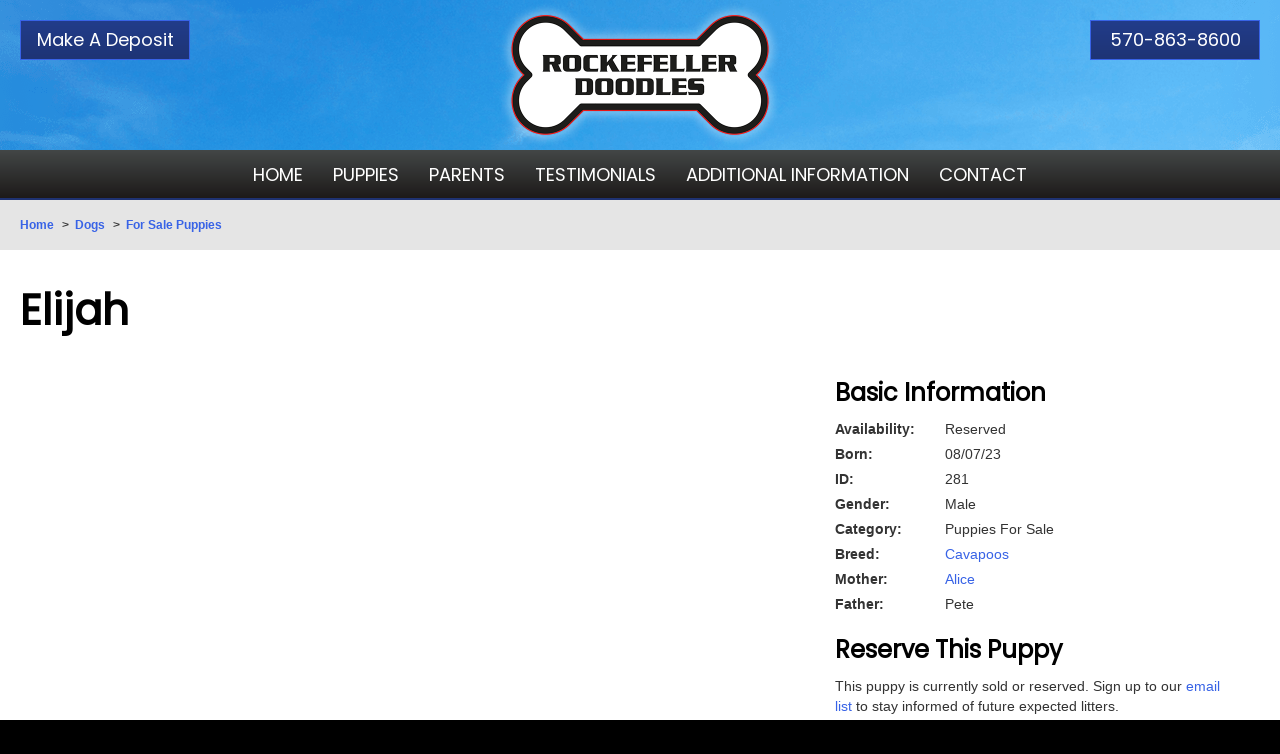

--- FILE ---
content_type: text/html;charset=UTF-8
request_url: https://rockefellerdoodles.com/dogs/elijah-1/
body_size: 4032
content:
<!DOCTYPE html>
<html lang="en">
<head>
    <title>Elijah</title>
    <meta charset="utf-8">
    <meta http-equiv="X-UA-Compatible" content="IE=edge,chrome=1">
	
    <meta name="viewport" content="width=device-width, initial-scale=1.0, minimum-scale=1.0, maximum-scale=1.0">
	<meta name="apple-mobile-web-app-capable" content="yes">
	<meta name="apple-mobile-web-app-status-bar-style" content="black">
    <link rel="icon" sizes="196x196" href="/nice-highres.png">
	<link rel="apple-touch-icon-precomposed" sizes="152x152" href="/apple-touch-icon.png">
	<link rel="shortcut icon" href="/favicon.ico">
    <link rel="preconnect" href="https://fonts.googleapis.com">
    <link rel="preconnect" href="https://fonts.gstatic.com" crossorigin>
    <link href="https://fonts.googleapis.com/css2?family=Poppins&display=swap" rel="stylesheet">
    <link type="text/css" rel="stylesheet" href="/swipebox/css/swipebox.min.css">
    <link type="text/css" href="/css/resets.css" rel="stylesheet">
    <link type="text/css" href="/css/platform.css" rel="stylesheet">
    <link type="text/css" href="/css/theme.css" rel="stylesheet">
    <!--<link rel="stylesheet" media="only screen and (-webkit-min-device-pixel-ratio: 1.5) and (-webkit-max-device-pixel-ratio: 1.9)" href="/css/mobile.css">-->
	<link rel="stylesheet" type="text/css" media="only screen and (max-width: 780px)" href="/css/mobile.css">
    
        <link type="text/css" rel="stylesheet" href="/css/dogs.css">
    
    <script type="text/javascript" src="https://ajax.googleapis.com/ajax/libs/jquery/2.2.4/jquery.min.js"></script>
	<script type="text/javascript" src="/galleria/galleria-1.5.6.min.js"></script>
    <!--[if lt IE 9]>
    <script src="http://html5shiv.googlecode.com/svn/trunk/html5.js"></script>
    <![endif]-->
    
    
        <script>(function(w,d,s,l,i){w[l]=w[l]||[];w[l].push({'gtm.start':
        new Date().getTime(),event:'gtm.js'});var f=d.getElementsByTagName(s)[0],
        j=d.createElement(s),dl=l!='dataLayer'?'&l='+l:'';j.async=true;j.src=
        'https://www.googletagmanager.com/gtm.js?id='+i+dl;f.parentNode.insertBefore(j,f);
        })(window,document,'script','dataLayer','GTM-PWDJ6LH');</script>
    
<script async src="https://www.googletagmanager.com/gtag/js?id=G-RPK5DNMYPC"></script>
<script>
  window.dataLayer = window.dataLayer || [];
  function gtag(){dataLayer.push(arguments);}
  gtag('js', new Date());
  gtag('config', 'G-RPK5DNMYPC');
</script>

</head>
<body id="Body" onload="isPageLoaded=true;" class="off">
    
    
        <noscript><iframe src="https://www.googletagmanager.com/ns.html?id=GTM-PWDJ6LH" height="0" width="0" style="display:none;visibility:hidden"></iframe></noscript>
    
<nav class="off">
	
        <div class="reveal-logo">
            <a href="/" title="Rockefeller Doodles Logo"><p>Rockefeller Doodles</p></a>
        </div>
    
    <ul>
        
            <li class="mobile"><a href="tel:570-863-8600" class="global" title="570-863-8600"><p>570-863-8600</p></a></li>
            <li class="mobile"><a href="sms:570-863-8600" class="global" title="Text 570-863-8600"><p>Send A Text</p></a></li>
            <li class="mobile"><a href="/contact/" class="global"><p>Email Us</p></a></li>
        
            <li id="nav1" class="off">
                <a href="https://rockefellerdoodles.com/" class="global"><p>Home</p></a>
                
                	<div class="drop">
						<ul>
                        
                        	<li><a href="https://rockefellerdoodles.com/about/"><p>About</p></a></li>
                        
                        </ul>
                    </div>
                
            </li>
            
            <li id="nav3" class="off">
                <a href="https://rockefellerdoodles.com/dogs/category/puppies/for-sale/" class="global"><p>Puppies</p></a>
                
                	<div class="drop">
						<ul>
                        
                        	<li><a href="https://rockefellerdoodles.com/dogs/litters/for-sale/"><p>Available/Upcoming Litters</p></a></li>
                        
                        	<li><a href="https://rockefellerdoodles.com/dogs/litters/sold-out/"><p>Sold Litters</p></a></li>
                        
                        	<li><a href="https://rockefellerdoodles.com/dogs/category/puppies/for-sale/"><p>Available Puppies</p></a></li>
                        
                        </ul>
                    </div>
                
            </li>
            
            <li id="nav4" class="off">
                <a href="https://rockefellerdoodles.com/dogs/adults/" class="global"><p>Parents</p></a>
                
            </li>
            
            <li id="nav4" class="off">
                <a href="https://rockefellerdoodles.com/testimonials/" class="global"><p>Testimonials</p></a>
                
            </li>
            
            <li id="nav6" class="off">
                <a href="https://rockefellerdoodles.com/dogs/breeds/cavapoos/" class="global"><p>Additional  Information</p></a>
                
                	<div class="drop">
						<ul>
                        
                        	<li><a href="https://rockefellerdoodles.com/dogs/breeds/cavapoos/"><p>About Cavapoos</p></a></li>
                        
                        	<li><a href="https://rockefellerdoodles.com/adoption-process/"><p>Adoption Process</p></a></li>
                        
                        	<li><a href="https://rockefellerdoodles.com/accessory-package/"><p>Accessory Package</p></a></li>
                        
                        	<li><a href="https://rockefellerdoodles.com/pet-security/"><p>Global Pet Security</p></a></li>
                        
                        	<li><a href="https://rockefellerdoodles.com/training/"><p>Training</p></a></li>
                        
                        </ul>
                    </div>
                
            </li>
            
            <li id="nav7" class="off">
                <a href="https://rockefellerdoodles.com/contact/" class="global"><p>Contact</p></a>
                
            </li>
            
        	<li>
                <a href="/privacy-terms-of-use/" class="global"><p>Privacy &amp; Terms</p></a>
            </li>
            <li>
                <a href="/site-map/" class="global"><p>Site Map</p></a>
            </li>
        
    </ul>
    
</nav>

    <div id="slide">
    
        <header class="hide">
        	<div class="wrap clearfix">
                <div id="mobileNav">
                    <div class="off" id="mMenu" title="Full Menu">
                        <p><span>Menu</span></p>
                    </div>
                    <a id="mBook" target="_blank" href="https://secure2.procharge.com/YouPay/View/Youpay.dll?p=s4hXjMkvX2c3Gg+OBnoQJYkl9iiIqLZrA5Vr7caHYDI=&z=NaFW1z4cEdKB8uyAt+8HXv1v2VCVY1km3OZKek9QLnU=&a=pjaaBpn0z5h/7femMRzJeg=="><p>Make Deposit</p></a>
                    <a id="mPhone" href="tel:570-863-8600"><span>570-863-8600</span></a>
                    <a id="mText" href="sms:570-863-8600"><p>Send Text</p></a>
                </div>
                <a href="/" id="logo" title="Rockefeller Doodles	 Logo"><p>Rockefeller Doodles</p></a>
                <p class="cta phone"><a href="tel:570-863-8600" title="570-863-8600">570-863-8600</a></p>
	            <p class="cta contact"><a target="_blank" href="https://secure2.procharge.com/YouPay/View/Youpay.dll?p=s4hXjMkvX2c3Gg+OBnoQJYkl9iiIqLZrA5Vr7caHYDI=&z=NaFW1z4cEdKB8uyAt+8HXv1v2VCVY1km3OZKek9QLnU=&a=pjaaBpn0z5h/7femMRzJeg==">Make A Deposit</a></p>
            </div>
            <div id="NavWrap" class="off">
                
<nav class="off">
	
    <ul>
        
            <li id="nav1" class="off">
                <a href="https://rockefellerdoodles.com/" class="global"><p>Home</p></a>
                
                	<div class="drop">
						<ul>
                        
                        	<li><a href="https://rockefellerdoodles.com/about/"><p>About</p></a></li>
                        
                        </ul>
                    </div>
                
            </li>
            
            <li id="nav3" class="off">
                <a href="https://rockefellerdoodles.com/dogs/category/puppies/for-sale/" class="global"><p>Puppies</p></a>
                
                	<div class="drop">
						<ul>
                        
                        	<li><a href="https://rockefellerdoodles.com/dogs/litters/for-sale/"><p>Available/Upcoming Litters</p></a></li>
                        
                        	<li><a href="https://rockefellerdoodles.com/dogs/litters/sold-out/"><p>Sold Litters</p></a></li>
                        
                        	<li><a href="https://rockefellerdoodles.com/dogs/category/puppies/for-sale/"><p>Available Puppies</p></a></li>
                        
                        </ul>
                    </div>
                
            </li>
            
            <li id="nav4" class="off">
                <a href="https://rockefellerdoodles.com/dogs/adults/" class="global"><p>Parents</p></a>
                
            </li>
            
            <li id="nav4" class="off">
                <a href="https://rockefellerdoodles.com/testimonials/" class="global"><p>Testimonials</p></a>
                
            </li>
            
            <li id="nav6" class="off">
                <a href="https://rockefellerdoodles.com/dogs/breeds/cavapoos/" class="global"><p>Additional  Information</p></a>
                
                	<div class="drop">
						<ul>
                        
                        	<li><a href="https://rockefellerdoodles.com/dogs/breeds/cavapoos/"><p>About Cavapoos</p></a></li>
                        
                        	<li><a href="https://rockefellerdoodles.com/adoption-process/"><p>Adoption Process</p></a></li>
                        
                        	<li><a href="https://rockefellerdoodles.com/accessory-package/"><p>Accessory Package</p></a></li>
                        
                        	<li><a href="https://rockefellerdoodles.com/pet-security/"><p>Global Pet Security</p></a></li>
                        
                        	<li><a href="https://rockefellerdoodles.com/training/"><p>Training</p></a></li>
                        
                        </ul>
                    </div>
                
            </li>
            
            <li id="nav7" class="off">
                <a href="https://rockefellerdoodles.com/contact/" class="global"><p>Contact</p></a>
                
            </li>
            
    </ul>
    
</nav>

            </div>
        </header>
    
    
        <div id="content" class="hide">
        	
                    <div id="Breadcrumb">
                        <ul>
                            <li><a href="/">Home</a></li>
                            <li class="divider">&gt;</li>
                            <li><a href="/dogs/">Dogs</a></li>
                            
                                <li class="divider">&gt;</li>
                                <li><a href="/dogs/category/puppies/for-sale/">For Sale Puppies</a></li>
                             
                        </ul>
                    </div>
                
                <div id="Page" class="wrap clearfix">
                    <h1 class="title">Elijah</h1> 
        <div id="Product" class="store">
            <div class="left">
                <div id="ProductGallery" class="galleria">
                    
                                <a href="https://rockefellerdoodles.com/uploads/dogs/Elijah-M (1)2.JPG" target="_blank"><img src="https://rockefellerdoodles.com/uploads/dogs/Elijah-M (1)2.JPG" alt=""></a>
                            
                                <a href="https://rockefellerdoodles.com/uploads/dogs/Elijah-M (2)2.JPG" target="_blank"><img src="https://rockefellerdoodles.com/uploads/dogs/Elijah-M (2)2.JPG" alt=""></a>
                            
                                <a href="https://rockefellerdoodles.com/uploads/dogs/Elijah-M (3)1.JPG" target="_blank"><img src="https://rockefellerdoodles.com/uploads/dogs/Elijah-M (3)1.JPG" alt=""></a>
                            
                                <a href="https://rockefellerdoodles.com/uploads/dogs/Elijah-M (4).JPG" target="_blank"><img src="https://rockefellerdoodles.com/uploads/dogs/Elijah-M (4).JPG" alt=""></a>
                            
                </div>
            </div>
            <div class="right">
                
                    <div class="cart">
                        <h5>Basic Information</h5>
                        <div class="row">
                            <p class="label">Availability:</p>
                            <p>Reserved</p>
                        </div>
                        
                            <div class="row">
                                <p class="label">Born:</p>
                                <p>08/07/23</p>
                            </div>
                        
                        <div class="row">
                            <p class="label">ID:</p>
                            <p>281</p>
                        </div>
                        <div class="row">
                            <p class="label">Gender:</p>
                            <p>Male</p>
                        </div>
                        <div class="row">
                            <p class="label">Category:</p>
                            <p>Puppies For Sale</p>
                        </div>
                        <div class="row">
                            <p class="label">Breed:</p>
                            <p><a href="/dogs/breeds/cavapoos/">Cavapoos</a></p>
                        </div>
                        
                            <div class="row">
                                <p class="label">Mother:</p>
                                <p>
                                    
                                        <a href="/dogs/adults/alice/">Alice</a>
                                    
                                </p>
                            </div>
                        
                            <div class="row">
                                <p class="label">Father:</p>
                                <p>
                                    Pete 
                                </p>
                            </div>
                        
                    </div>
                    <div class="cart">
                        <h5>Reserve This Puppy</h5>
                        
                            <p>This puppy is currently sold or reserved. Sign up to our <a href="/contact/">email list</a> to stay informed of future expected litters.</p>
                        
                    </div>
                
            </div>
            <p class="contact-bar"><a href="/contact/">Request More Information</a> or Call <a href="tel:570-863-8600">570-863-8600</a></p>
        </div>
		<div class="block">
			<p><a href="/dogs/breeds/cavapoos/" class="button">Back To Cavapoos</a></p>
		</div>
		</div>
        </div>
        <footer class="hide">
            
            <h2>Rockefeller Doodles Specializes in Cavapoos.</h2>
        	<div class="wrap clearfix">
            	<div class="split">
                    <div class="box">
                        <h4>Rockefeller Doodles</h4>
                        <p>182 Tillman Lane</p>
                        <p>Sunbury, PA 17801</p>
                        <p><a href="tel:570-863-8600" title="570-863-8600">570-863-8600</a></p>
                        <p><a href="https://rockefellerdoodles.com/contact/">aaron@rockefellerdoodles.com</a></p>
                        
                        <p class="links"><a href="https://rockefellerdoodles.com/site-map/">Site Map</a><a href="https://rockefellerdoodles.com/privacy-terms-of-use/">Privacy & Terms</a></p>
                    </div>
                </div>
                <div class="split">
                    
                        <iframe
                        width="100%"
                        height="310"
                        loading="lazy"
                        allowfullscreen
                        src="https://www.google.com/maps/embed?pb=!1m14!1m8!1m3!1d24140.24134830244!2d-76.7862225!3d40.860238!3m2!1i1024!2i768!4f13.1!3m3!1m2!1s0x0%3A0xd8f70a8a6d7ec3a5!2sRockefeller%20Doodles!5e0!3m2!1sen!2sus!4v1666014807880!5m2!1sen!2sus">
                    </iframe>
                    
                </div>
            </div>
        </footer>
        <div class="copy clearfix">
            <a href="https://www.3plains.com" target="_blank"><img class="copy-logo" src="/images/logo-badge.png" alt="3plains Logo" title="3plains Outdoor Marketing + Design"></a>
            <p class="copy">
                2026 Photos & Text Copyright - &copy; Rockefeller Doodles<br>
                3plains.com - <a href="https://www.3plains.com/dog-breeder/" target="_blank">Dog Breeder Web Design</a>
            </p>
        </div>
    </div>
    <div id="BackToTop" title="Back To Top"><a href="#Body"><p>Back To Top</p></a></div>


<script type="text/javascript" src="/swipebox/js/jquery.swipebox.min.js"></script>
<script type="text/javascript" src="/js/main.js"></script>
<script src="https://js.hcaptcha.com/1/api.js" async defer></script>
</body>
</html>

--- FILE ---
content_type: text/css
request_url: https://rockefellerdoodles.com/css/resets.css
body_size: 1058
content:
/* -----------------------------------------------------------------------------------------------------------------------
File Author:	Ryan Marincovich (ryan@bicycletheory.com)
Date Created:   XXXX.XX.XX
Client:         X
File Purpose:	Standard style resets style sheet
Revisions:
-------------------------------------------------------------------------------------------------------- */


html, body, div, span, applet, object, iframe,
h1, h2, h3, h4, h5, h6, p, blockquote, pre,
a, abbr, acronym, address, big, cite, code,
del, dfn, em, font, img, ins, kbd, q, s, samp,
small, strike, strong, sub, sup, tt, var,
dl, dt, dd, ol, ul, li,
fieldset, form, label, legend,
table, caption, tbody, tfoot, thead, tr, th, td {
	margin: 0;
	padding: 0;
	border: 0;
	outline: 0;
	font-family: inherit;
	vertical-align: baseline;
}
code { 
	font-family: monospace; 
	font-size: 16px; font-size: 1.6rem;
	line-height: 20px; line-height: 2rem;
}
/* remember to define focus styles! */
:focus { outline: 0; }
ol, ul {
	list-style: none;
	padding: 0 0 12px 0;
}
/* tables still need 'cellspacing="0"' in the markup */
table {
	border-collapse: separate;
	border-spacing: 0;
}
caption, th, td {
	text-align: left;
	font-weight: normal;
}
blockquote:before, blockquote:after,
q:before, q:after { content: ""; }
blockquote, q { quotes: "" ""; }
blockquote {
	margin: 15px 30px 30px;
	padding: 16px 20px 4px;
	background: #e5e5e5;
}
blockquote p { padding-bottom: 7px; }
::-webkit-input-placeholder { color: #999; }
:-moz-placeholder { color: #999; }
::-moz-placeholder { color: #999; }
:-ms-input-placeholder { color: #999; }
header, footer, nav { display: block; }
.details ol, 
.details ul { 
	padding: 0 0 20px 40px; 
	margin: 0;
}
.details ol li, 
.details ul li { padding: 0 0 0 5px; }
.details ul { list-style: disc outside; }
.details ol { list-style: decimal outside; }
p,
.store p,
.details p { padding: 0 0 25px; }
.clearfix:after {
     content: " "; 
     display: block; 
     height: 0; 
	 font-size: 0;
     clear: both; 
     visibility: hidden;
}
.clearfix {display: inline-block;}
/* Hides from IE-mac \*/
* html .clearfix {height: 1%;}
.clearfix {display: block;}
/* End hide from IE-mac */
img {
	border: 0;
	display: block;
}
.sxs > br { display: none; }

/* ---- TESTING STYLES TO HIGHLIGHT BAD CODE ---- */
/* Empty Elements 
div:empty, span:empty, li:empty, p:empty, td:empty, th:empty { padding: 20px; border: 5px dotted yellow !important; }*/

/* Empty Attributes 
*[alt=""], *[title=""], *[class=""], *[id=""], a[href=""], a[href="#"] { border: 5px solid yellow !important; }*/

/* Deprecated Elements 
applet, basefont, center, dir, font, isindex, menu, s, strike, u { border: 5px dotted red !important; }*/

/* Deprecated Attributes 
*[background], *[bgcolor], *[clear], *[color], *[compact], *[noshade], *[nowrap], *[size], *[start],
*[bottommargin], *[leftmargin], *[rightmargin], *[topmargin], *[marginheight], *[marginwidth], *[alink], *[link], *[text], *[vlink],
*[align], *[valign], *[hspace], *[vspace], ul[type], ol[type], li[type] { border: 5px solid red !important; }*/

--- FILE ---
content_type: text/css
request_url: https://rockefellerdoodles.com/css/platform.css
body_size: 4671
content:
/* -----------------------------------------------------------------------------------------------------
File Author:	Ryan Marincovich (ryan.marincovich@3plains.com)
Date Created:   2016.06.14
Client:         3Plains
File Purpose:	Framework style sheet
Revisions:
-------------------------------------------------------------------------------------------------------- 
CONTENTS
	- Global
	- Links/Buttons
	- Text
	- Images
	- Framework Header
	- Navigation
	- Framework Body
	- Framework Footer
	- Home
	- Common page / index
	- Modules
	- Form Inputs
	- Forms
	- Form Alerts
	- Site Map
*/

/* TRANSITIONS CONTROLS
body {
	transition: all .3s linear; 
    -webkit-transition: all .3s linear;
} */

/* ==>  Global  ---------------------------------------------------------------------------------------- */
html { font-size: 62.5%; }
body {
	min-width: 75%;
	font-family: Helvetica, Arial, sans-serif;
	height: 100%;
}
*[class*=rel] { position: relative; }
* {
	-webkit-box-sizing: border-box;
	box-sizing: border-box;
}
img {
	-webkit-box-sizing: content-box;
	box-sizing: content-box;
}
#Body > nav {
	position: absolute;
	top: 0;
	right: 0;
	width: 80%;
	float: left;
	z-index: 100;
}
#Body > nav { display: none; }
#Body div#slide {
	width: 100%;
	display: block;
	top: 0;
	z-index: 9000;
}
#Body.reveal div#slide { right: 0; }
#Body.reveal div#slide,
#Body div#slide {
	transition:all .3s linear; 
    -webkit-transition:all .3s linear;
}

/* ==>  Links/Buttons ---------------------------------------------------------------------------------------- */
a, 
a:visited { text-decoration: none; }
a:hover, 
a:active,
a:focus { text-decoration: underline; }
a.opposite, 
a:visited.opposite { text-decoration: underline; }
a.button:hover, 
a.button:active,
a.button:focus,
a.opposite:hover, 
a.opposite:active,
a.opposite:focus { text-decoration: none; }
a.button p { padding: 8px 0 5px; }
a.button,
input[type=submit] { min-height: 50px; }
a.button { 
	padding: 12px 20px 8px;
	display: inline-block;
}
input[type=submit] { padding: 0 20px; }
.row a.button,
.details a.button {
	text-align: center;
    text-decoration: none;
	display: inline-block;
}
input[type=submit].small {
	height: 30px;
	min-height: 30px;
	padding: 0 5px;
}
/* remove pushbutton appearance from safari/chrome on mobile and restore to designed look */
input[type="submit"],
button { -webkit-appearance: inherit; }

/* ==>  Text ---------------------------------------------------------------------------------------- */
p.centered-text { text-align: center; }
*.no-records {
	padding: 20px 0 !important;
	text-align: center;
	clear: both;
}
div[class^=gutters] { 
	width: 100%;
	max-width: 720px;
	padding: 0; 
	margin: 0 auto;
	display: block;
}
#Primary div[class^=gutters] { padding: 0 0 25px; }
div.padded { padding: 25px 10px 10px; }

/* ==>  Images ---------------------------------------------------------------------------------------- */
img.float-right { float: right; }
img.float-left { float: left; }
div[id^=image] { position: relative; }
img[class^=scale] {
    width: 100%;
	max-width: 100%;
	height: auto !important;
	margin: 0 auto;
	padding: 0;
}
div#Big img.home {
	max-width: 100%;
	height: auto !important;
	margin: 0 auto;
	padding: 0;
}
div.imageWrap {
	max-width: 50%;
	padding: 7px 0 20px 35px;
	float: right;
}
div.imageWrap img {
	max-width: 100%;
	height: auto !important;
	float: left;
}

/* ==>  Framework Header ---------------------------------------------------------------------------------------- */
#NavWrap.top-anchor {
	position: fixed;
	top: 0;
	z-index: 9999;
}	
header { width: 100%; }
header > .wrap { 
	clear: both;
	position: relative; 
}
header > div#NavWrap { 
	float: left;
	position: relative;
}

/* ==>  Navigation ---------------------------------------------------------------------------------------- */
#mobileNav, #dropSearch { display: none; }
nav {
	float: left;
	position: relative;
	z-index: 500;
}
nav > ul > li {
	height: 100%;
	padding: 0;
	float: left;
	z-index: 500;
	position: relative;
}
nav > ul > li a.global {
	height: 100%;
	padding: 0;
	float: left;
}
nav > ul > li:hover a.global, 
nav > ul > li:active a.global, 
nav > ul > li:focus a.global,
nav > ul > li.on a.global { 
	text-decoration: none;
	transition: all .3s linear; 
    -webkit-transition: all .3s linear;
}
nav > ul > li a.global > p { 
	float: left;
	position: relative;
}
header nav > ul > li > div.drop {
	position: absolute;
	padding: 0;
	margin: 0;
	visibility: hidden;
	opacity: 0;
	transition: visibility 0s linear 0.2s, opacity 0.2s linear;
	-webkit-transition: visibility 0s linear 0.2s, opacity 0.2s linear;
	z-index: 800 !important;
}
nav > ul > li > div.drop {
	width: 100%;
	margin: 0;
	float: left;
}
nav > ul > li ul {
	width: 100%;
	padding: 5px;
	margin: 0;
	float: left;
}
header nav > ul > li:hover div, 
header nav > ul > li:active div, 
header nav > ul > li:focus div { 
	visibility: visible;
	opacity: 1;
	transition-delay: 0s;
	-webkit-transition-delay: 0s;
}
nav > ul li ul li {
	width: 100%;
	float: left;
}
nav > ul li ul li a {
	width: 100%;
	margin: 0;
	float: left;
}
header nav > ul li ul li a:hover, 
header nav > ul li ul li a:active, 
header nav > ul li ul li a:focus {
	text-decoration: none;
}
nav > ul li ul li p { float: left; }
nav a.sticky-home p,
#NavWrap .sticky-home { display: none; }
@media only screen and (min-width : 630px) {
	#NavWrap.top-anchor .sticky-home { display: block; }
}

/* ==>  Framework Body ---------------------------------------------------------------------------------------- */
header, 
#content, 
footer { min-width: 320px; }
.wrap {
	/* IF RESTRICTING WIDTH
	width: 70%;
	max-width: 1200px;*/
	/* IF FULL WIDTH */
	width: 100%;
	max-width: 100%;
	margin: 0 auto;
}
#Page.wrap {
	width: 100%;
	max-width: 1300px;
}
#content {
	width: 100%;
	text-align: left;
	min-height: 200px;
}
#content .wrap {
	padding: 0 0 40px; 
	clear: left;
}
#content #Page { 
	padding: 35px 20px;
	clear: both; 
}
#content #Page .section {
	width: 100%;
	padding: 30px 0 0;
	float: left;
}
#content #Page #BlogComments { margin: 15px 0 0; }
#content #PrimaryCols, 
#content #SectionCustom {
	width: 100%;
	padding: 0;
	float: left;
}
#Breadcrumb {
	width: 100%;
	min-height: 50px;
	padding: 0 0 5px;
}
#Breadcrumb ul { 
	padding: 9px 0 0 20px;
	margin: 0; 
}
#Breadcrumb ul li { 
	padding: 6px 5px 6px 0;
	display: inline-block;
}
@media (pointer:coarse) {
	#Breadcrumb ul li p,
	#Breadcrumb ul li a { padding: 0 5px; }
}
#Breadcrumb ul li.divider { padding-right: 3px; } 

/* ==>  Framework Footer ---------------------------------------------------------------------------------------- */
footer {
	width: 100%;
	padding: 0 0 30px;
	clear: left;
	text-align: center;
}
footer .connect {
	width: 100%;
	padding: 20px 0 25px;
	float: left;
}
footer .connect .signup {
	width: 400px;
	padding: 0 15px;
	margin: 0 auto;
	display: block;
}
footer .connect .signup h5 {
	width: 100%;
	padding: 0 0 10px;
	float: left;
	text-align: center;
}
footer .connect .signup label {
	padding: 5px 15px 0 0;
	float: left;
}
footer .connect .signup input[type=email] { 
	width: 240px;
	float: left;
}
footer .connect .signup input[type=submit].small { float: right; }
@media only screen and (max-width : 450px) {
	footer .connect .signup { width: 100%; }
	footer .connect .signup input[type=email] { width: 150px; }
}
footer > h2 {
	padding: 20px 0 0;
	clear: both;
}
footer div.box {
	width: 100%;
	max-width: 100%;
	margin: 0 auto;
	padding: 15px;
	display: block;
}
footer .split p { padding: 0; }
footer .split .box p { padding: 0 0 2px; }
footer .split .box p.links { padding: 20px 0; }
footer p.links a { padding: 0 15px; }

/* ==>  Home ---------------------------------------------------------------------------------------- */
.slider {
	width: 100%;
	max-width: 100%;
}
#HomeSlide .galleria-theme-classic .galleria-stage { 
	top: 0;
	left: 0;
	right: 0;
	bottom: 0;
	background: #000;
}
#HomeSlide .galleria-info-link { display: none; }
/*div#HeroSlide {
	position: absolute;
	top: 0;
	left: 0;
	z-index: 111;
	width: 60%;
	height: 100%;
	z-index: 105;
}
div#HeroSlide div.hero-slide {
	position: absolute;
	left: 0;
	height: 40px;
	background: rgba(255,255,255,0.7);
	border: 2px solid #fff;
	border-radius: 0 5px 5px 0;
	-webkit-border-radius: 0 5px 5px 0;
	cursor: pointer;
	z-index: 150;
	-webkit-animation-name: slideinRight;
	animation-name: slideinRight;
}
div#HeroSlide div.hero-slide p { 
	padding: 5px 20px 0 0; 
	text-align: right;
}
div#HeroSlide div#One {
	top: 20px;
	width: 50%;
	-webkit-animation-duration: 1s;
	animation-duration: 1s;
}
div#HeroSlide div#Two {
	top: 50%;
	width: 70%;
	margin: -20px 0 0;
	-webkit-animation-duration: 1.5s;
	animation-duration: 1.5s;
}
div#HeroSlide div#Three {
	bottom: 20px;
	width: 90%;
	-webkit-animation-duration: 2s;
	animation-duration: 2s;
}
@-webkit-keyframes slideinRight {
	from { margin-left: -200%; }
	to { margin-left: 0; }
}
@keyframes slideinRight {
	from { margin-left: -200%; }
	to { margin-left: 0; }
}*/
div.ctas {
	width: 100%;
	float: left;
}
div.ctas .cta { float: left; }
div.ctas .cta img {
    width: 100%;
	max-width: 100%;
	height: auto !important;
	margin: 0 auto;
}
/* ==>  Common page / index ---------------------------------------------------------------------------------------- */
*[class^=bar] { clear: both; }
*[class^=bar] a.right, 
*[class^=bar] p.right { text-transform: capitalize; }
*[class^=bar] a { font-weight: normal; }
*.bar-head { 
	width: 100%;
	float: left;
	border-radius: 0; 
}
div.bar-head p { float: left; }
*[class^=bar] select {
	margin: 10px 8px 0 0;
	float: right;
}
*[class^=bar] input[type=submit].small { float: right; }
*.bar-head select,
*.bar-head input[type=submit].small { float: left; }
*[class^=bar] img.icon {
	margin: 0;
	padding: 16px 20px 5px;
	float: right;
	background: none;
}
#Rows { 
	padding-top: 0;
	margin: 15px 0 0; 
}
*[class^=targets] > a {
	width: 100%;
	float: left;
}
*[class^=targets] p { font-weight: normal; }
*[class^=targets] a:hover, 
*[class^=targets] a:active, 
*[class^=targets] a:focus { text-decoration: none; }
*[class^=targets] a:hover p[class^=title], 
*[class^=targets] a:active p[class^=title], 
*[class^=targets] a:focus p[class^=title] { text-decoration: underline; }
*[class^=targets] ul li { float: left; }
*[class^=targets] div.data { padding: 0 0 10px; }
*[class^=targets] ul[class~="two"] li { 
	width: 50%; 
	padding: 10px 20px 15px;
	text-align: left;
}
*[class^=targets] ul[class~="two"] > a { 
	width: 100%;
	float: left;
}
*[class^=targets] a.scale img {
	width: 400px;
	height: auto !important;
	max-height: 100%;
	max-width: 100%;
	margin: 0 auto;
	float: none;
	display: block;
}
*[class^=targets] div[class^=row] {
	width: 100%;
	padding: 35px 30px 10px;
	float: left;
}
div.targets {
	width: 100%;
	padding: 0 0 20px;
	float: left;
}
div.targets ul {
	width: 100%;
	padding: 30px 0 0;
	margin: 0;
	float: left;
	list-style: none;
}
div.targets ul > li {
	width: 25%;
	padding: 0 10px;
	float: left;
	text-align: center;
	background: none;
}
div.targets p.title {
	padding: 11px 0 3px;
	text-align: center;
}
div.targets div.row p.title {
	padding: 5px 0 15px;
	text-align: left; 
}
div.targets div.row p.info { padding: 0 0 10px; }
div.targets p.overview { padding: 0 0 20px; }
div.targets div.row a.right { 
	max-width: 45%;
	padding: 0 0 30px 35px;
	float: right; 
}
div.targets div.row a.button {
	width: 200px;
	float: left;
	text-align: center;
}
div.targets div.data { padding: 0 0 25px; }
div.targets div.scalebox {
	width: 100%;
	height: 200px;
	position: relative;
}
div.targets div.scalebox > p {
	position: absolute;
	bottom: 0;
	left: 0;
	width: 100%;
	max-width: 100%;
	padding: 0;
}
div.targets div.scalebox img {
	width: auto;
	height: auto !important;
	max-height: 180px;
	max-width: 100%;
	margin: 0 auto;
	float: none;
	display: block;
}
div.group {
	width: 100%;
	padding: 20px 0 25px;
	float: left;
}
div.group ul { 
	padding: 0 0 15px 20px; 
	list-style: square outside;
}
div.group ul > li { 
	padding: 0 30px 0 0;
	text-align: left; 
}
div.group ul > li p { display: inline; }
div.group ul[class~="two"] li { padding: 0 20px 0 0; }
*[class^=targets] div[class^=row] img {
	padding: 0 0 30px 35px;
	float: right;
}
.sxs > br { display: none; }
.sxs {
	width: 100%; 
	margin: 0;
	padding: 35px 0 20px;
	float: left;
}
.sxs-inner h2,
.sxs-inner h3,
.sxs-inner h4 { margin: 0; }
.details p img,
.sxs > img,
.sxs p img {
    max-width: 100%;
	height: auto !important;
}
.sxs .image-wrap img {
	max-width: 100%;
	height: auto !important;
	border: 0;
	padding: 0;
	float: right;
}
*[class^=targets] div[class^=row] img {
    max-width: 45%;
	height: auto !important;
	border: 0;
	padding: 0 0 30px 35px;
	float: right;
}
.sxs .image-wrap {
    max-width: 45%;
    padding: 0 0 30px 35px;
    float: right;
}
.image-wrap p { 
    padding: 5px 0 0;
    float: left;
}
div.block.center .image-wrap p { float: none; }
.sxs .sxs-inner { padding: 0; }
.sxs.left .image-wrap {
    padding: 0 0 25px;
	float: left;
}
.sxs.left img {
	padding: 0;
	float: left;
}
.sxs.left .sxs-inner { padding: 0 0 0 50%; }
div.block {
	width: 100%; 
	margin: 0;
	padding: 35px 0 20px;
	float: left;
}
div.block h2,
div.block h3,
div.block h4,
div.block h5,
div.block h6 { margin: 0; }
div.block.center .image-wrap {
    width: 100%;
    padding: 0 0 25px;
}
div.block.center img {
	max-width: 100%;
	height: auto !important;
	margin: 0 auto;
	display: block;
}
@media only screen and (max-width : 750px) {
	.sxs.left .image-wrap,
    .sxs .image-wrap {
        max-width: 100%;
        padding: 0 0 25px;
        float: none;
    }
    .image-wrap p { float: none; }
    .sxs .image-wrap img,
	.sxs.left img,
	.sxs img {
        margin: 0 auto;
		float: none;
		display: block;
    }
	.sxs.left .sxs-inner { padding: 0; }
}

/* ==>  Modules ---------------------------------------------------------------------------------------- */
div.hours {
	width: 32%;
	padding: 0 0 30px;
	float: right;
}
div.hours .box {
	width: 100%;
	padding: 0 0 5px;
}
div.hours .box p { padding: 12px 15px 5px; }
#Showcase {
	width: 100%;
	padding: 0 0 30px;
	float: left;
}
#Showcase .gallery { padding: 0; }
#Showcase .right {
	width: 35%;
	float: right;
}
#Showcase .right .att-row {	padding: 0 10px 10px; }
#Showcase .right .att-row p { padding: 0 0 5px; }
#Showcase .right .att-row p.label { 
	padding: 10px 0 5px;
	text-transform: capitalize;
}
#Showcase .left {
	width: 61%;
	float: left;
}
#Showcase .left .details { width: 96%; }
#Showcase .imageWrap {
	width: 100%;
	max-width: 100%;
	padding: 0;
	float: left;
}
#Showcase .imageWrap img { 
	max-width: 100%;
	height: auto;
	margin: 0 auto;
	float: none;
}
div.sub-title { padding: 0 0 20px; }
div[class^=widget] {
	max-width: 100%;
	padding: 15px 0 10px;
	clear: both;
	text-align: center;
}
.paging-bar { 
	width: 100%;
	min-height: 50px;
	float: left;
}
.paging-bar > div { padding: 10px; }
.paging-bar > div.count { 
	width: 25%;
	padding: 13px 0 12px 10px;
	float: left;
}
.paging-bar > div.count p { padding: 0; }
.pagination {
	width: 70%;
	padding: 10px 0;
	float: right;
	text-align: right;
}
.pagination a,
.pagination > p { margin: 0 0 0 5px; }
.paging-bar p,
.pagination a { display: inline-block; }
.pagination p { 
	min-width: 40px;
	padding: 8px 5px 6px;
	text-align: center;
}
.pagination p.ellipsis {
	min-width: 10px;
	padding: 3px 2px 1px;
}
#MediaGallery {
	width: 100%;
	max-width: 800px;
	padding: 0;
	margin: 10px auto 30px;
	clear: both;
}
#MediaGallery #gallery .galleria-image-nav { top: 35%; }
#MediaGallery div.thumbs {
	width: 96%;
	padding: 10px 0 0;
	margin: 0 auto;
	overflow-x: auto;
	overflow-y: hidden;
}
#MediaGallery div.thumbs > div { 
	width: auto;
	height: 120px;
	white-space: nowrap;
}
div.thumbs div.block {
	padding: 5px 5px 0;
	display: inline-block;
	position: relative;
	cursor: pointer;
	*display: inline;
}
div.thumbs div.block div.link { 
	float: left; 
	position: relative;
}
div.thumbs div.block img[class*=thumb] { 
	max-width: 120px;
	height: auto;
	float: left;
}
div.thumbs div.block img.icon {
	position: absolute;
	left: 0;
	bottom: 0;
	z-index: 400;
}
div.thumbs div.block p.source {
	position: absolute;
	right: 2px;
	bottom: 2px;
	padding: 0 5px 2px;
	z-index: 400;
}
#MediaGallery div.target {
	width: 100%;
	max-width: 100%;
	margin: 0 auto;
	padding: 0;
}
#MediaGallery div.target > div { width: 100%; }
#MediaGallery div.target > div #videoContentDetail, 
#MediaGallery div.target > div #videoYouTube {
	padding: 0;
	clear: none;
}
#MediaGallery div.target > div #gallery { 
	width: 100%;
	padding: 0;
	position: relative;
}
#MediaContent > p { padding: 10px 10px 5px; }
#MediaDetail {
	width: 100%;
	max-width: 960px;
	margin: 0 auto;
	padding: 10px 0 30px;
}
.inline-vid-wrapper {
	width: 100%;
	padding: 0 0 35px;
}
.EmbeddedVideo {
	height: 0;
	padding: 30px 0 56.25%;
	overflow: hidden;
	position: relative;
}
.EmbeddedVideo iframe, 
.EmbeddedVideo embed {
	position: absolute;
	top: 0;
	left: 0;
	width: 100%;
	height: 100%;
}

/* ==>  Form Inputs ---------------------------------------------------------------------------------------- */
input[type=text], 
input[type=password], 
textarea, 
select, 
input[type=email], 
input[type=tel], 
input[type=search] { 
	min-height: 30px;
	float: left; 
}
@media (pointer:coarse) {
	input[type=text], 
	input[type=password], 
	textarea, 
	input[type=email], 
	input[type=tel], 
	input[type=search] { min-height: 40px; }
}
#recaptcha_widget_div input[type=text] { min-height: 0; }
select { height: 30px; }
@media (pointer:coarse) {
	input[type=submit].small { padding: 0 10px; }
}
*[class^=bar] input[type=submit].small { margin: 10px 10px 0 0; }
input[type=text], 
input[type=password], 
input[type=email], 
input[type=tel] {
	padding: 4px 2px;
	margin: 0;
}
textarea {
	width: 100%;
	height: 100px;
	padding: 3px 1%;
	margin: 0;
}
input[type=checkbox], 
input[type=radio] {
	width: 14px;
	height: 14px;
	margin: 7px 10px 0;
	float: left;
}
select { margin: 2px 0 0; }
input[type=text], 
input[type=email], 
input[type=tel], 
select { width: 240px; }
input.short { width: 150px; }
input.shorter { width: 110px; }
input.security { width: 86px; }
label { cursor: pointer; }

/* ==>  Forms ---------------------------------------------------------------------------------------- */
.form-text { 
	width: 100%; 
	padding: 20px 3%;
	float: left; 
}
div[class^=form-row] label span { float: left; }
.form-wrapper {
	width: 100%;
	padding: 0 15%;
	margin: 0 auto;
	clear: both;
}
#MainForm {
	width: 65%;
	padding: 0;
	float: left;
	clear: none;
}
#CommentForm { padding-top: 40px; }
fieldset {
	width: 100%;
	max-width: 100%;
	padding: 10px 15px;
	float: left;
}
fieldset p { padding: 0 10px 10px; }
div[class^=form-row] {
	width: 100%;
	padding: 0 0 5px;
	float: left;
}
div[class^=form-row].discounts {
	padding: 5px 10px 7px 0;
	margin: 5px 0 10px;
	background: #e5f4ff;
	border: 1px solid #00f;
    color: #00f;
}
div.check-row { 
	padding: 5px 20px 20px 27%;
	float: left;
}
div.form-row-bottom { padding: 15px 0; }
div[class^=form-row] p { padding: 3px 0 0 0; }
div[class^=form-row] p.field-link {
	padding: 4px 0 0 10px;
	float: left;
}
div[class^=form-row] p.check-label { padding: 6px 0 0 35px; }
div[class^=form-row] > label {
	width: 35%;
	padding: 10px 20px 0 10px;
	text-align: right;
	float: left;
	position: relative;
}
div[class^=form-row] > label span {
	position: absolute;
	top: 7px;
	right: 10px;
}
div[class^=form-row] > label.check {
	width: auto;
	padding: 0;
	text-align: left;
}
div[class^=form-row] div.sub-row {
	width: 100%;
	padding: 10px 0 0;
	float: left;
}
div[class^=form-row] label.divider { 
	width: auto; 
	padding: 2px 10px 0; 
	float: left;
}
div[class^=form-row] p.field-divider {
	padding: 4px 10px 0;
	float: left;
}
div[class^=form-row] div.field {
	width: 65%;
	padding: 5px 0;
	float: left;
}
div[class^=form-row] ul {
	width: 100%;
	padding: 0;
	float: left;
}
div[class^=form-row] ul.two li {
	width: 50%;
	float: left;
}
div.spam-box {
	width: 280px;
	padding: 10px 10px 10px;
	float:left;
	background: #e5e5e5;
	border: 1px solid #666;
	-webkit-border-radius: 5px;
    border-radius: 5px;
}
div[class^=form-row] div.spam-box p { 
	padding: 5px 10px 0 0;
	float: left; 
}
div.spam-box input[type=text] { 
	width: 25px; 
	float: right;
}
div[class^=form-row] p.submit-alt {
	padding: 15px 0;
	text-align: center;
}
#recaptcha_table input[type=text] { 
	width: 140px !important;
	padding: 0; 
	float: none; 
}
.form-button {
	margin: 0 auto;
	display: block;
}
/* ==>  Form Alerts ---------------------------------------------------------------------------------------- */
div[class^=form-row] p.error { display: none; }
div.form-row-error p.error {
	color: #fff;
	margin: 0;
	padding: 5px 10px 0 0;
	text-align: left;
	clear: left;
	display: block;
}
div.form-row-error div.field { 
	background: #f00;
	border: 1px solid #f00;
	-webkit-border-radius: 4px;
    border-radius: 4px;
}
div.form-row-error input[type=text], 
div.form-row-error input[type=password], 
div.form-row-error textarea, 
div.form-row-error select, 
div.form-row-error input[type=email], 
div.form-row-error input[type=tel], 
div.form-row-error input[type=search] { border: 1px solid #f00; }
.alert-confirm,
.alert-error {
	min-height: 60px;
	padding: 9px;
	margin: 0 0 20px;
	clear: both;
}
.alert-confirm {
	border: 1px solid #390;
	background: #dafbca url(/images/alert-success.png) 9px 9px no-repeat;
}
.alert-error {
	border: 1px solid #f00;
	background: #ffe3e3 url(/images/alert-error.png) 9px 9px no-repeat;
}
.alert-confirm p, 
.alert-error p {
	padding: 8px 0 0 50px;
	color: #000;
}
/* ==>  Site Map ---------------------------------------------------------------------------------------- */
#errorSiteMap {
	width: 100%;
	padding: 10px 0 0;
	float: left;
}
div.sm-section {
	margin: 0;
	padding: 0 0 15px;
	clear: left;
}
div.sm-section p { padding: 0; }
ul.site-map p.meta { padding-top: 3px; }
div.sm-section div.pages { 
	margin: 0;
	padding: 0 0 0 25px;
}
div.sm-section p.page { padding: 15px 0 0 0; }
div.sm-section p.page a { font-weight: normal; }
.form-wrapper input[type=submit] { 
	min-width: 150px; 
	text-align: center;
}
.form-wrapper input[type=submit].flex {
	width: auto;
	padding: 0 15px; 
}

--- FILE ---
content_type: text/css
request_url: https://rockefellerdoodles.com/css/theme.css
body_size: 3997
content:
/* -----------------------------------------------------------------------------------------------------
File Author:	Ryan Marincovich (ryan.marincovich@3plains.com)
Date Created:   2016.7.5
Client:         3Plains
File Purpose:	Theme style sheet
Revisions:
-------------------------------------------------------------------------------------------------------- */

/* ==>  Swipebox  ---------------------------------------------------------------------------------------- */
#Body #swipebox-overlay { background: rgba(0,0,0,0.8); }
#Body #swipebox-close {
	width: 100px;
	height: 100px;
	right: 20px;
	top: 20px;
	background-size: 500px 100px;
	background-position: 0 0;
}

/* ==>  Fonts  ---------------------------------------------------------------------------------------- */
/*
	font-family: 'Poppins', Helvetica, sans-serif;
*/
*[class^=bar] p,
header p.cta a,
h1,h2,h3,h4,h5,h6,
nav a p {
	font-family: 'Poppins', Helvetica, sans-serif;
	font-weight: normal; 
}
/* ALL BOLD FONT DECLARATIONS - necessary since webfonts may need to override */
h1,h2,h3,h4,h5,h6,
#SearchBar a,
#Breadcrumb ul,
#Showcase .right .att-row p.label,
.paging-bar,
.alert-error p,
*[class^=targets] p.info { font-weight: bold; }

/* ALL ITALIC FONT DECLARATIONS - necessary since webfonts may need to override */
.image-wrap p,
*[class^=targets] p.position,
*[class^=targets] p.source,
div.sub-title p.source,
*.no-records { font-style: italic; }

/* FONT WEIGHT OVERRIDE */
a.button { font-weight: normal; }

/* MAIN BODY TEXT SIZE DEF */
body {
	font-size: 20px; font-size: 2rem;
	line-height: 32px; line-height: 3.2rem;
}
/* ----- 12px ----- */
.image-wrap p,
header > .utils p,
#Breadcrumb,   
p.copy,
input[type=submit].small { 
	font-size: 12px; font-size: 1.2rem; 
	line-height: 20px; line-height: 2rem;
}
/* ----- 14px ----- */
.grid-item p,
.paging-bar p,
div.hours .box p,
footer ul.links p,
div[class^=bar] p.right,
div[class^=bar] a.right,
label,
div[class^=form-row] p,
footer,
footer p {
	font-size: 14px; font-size: 1.4rem;
	line-height: 22px; line-height: 2.2rem;
}
input[type=text], 
input[type=password], 
textarea, 
select, 
input[type=email], 
input[type=tel], 
input[type=search] { 
	font-size: 14px; font-size: 1.4rem; 
}
/* ----- 16px ----- */
div.targets ul li p,
a.button p,
h6 { 
	font-size: 16px; font-size: 1.6rem; 
	line-height: 24px; line-height: 2.4rem;
}
nav p {
	font-size: 16px; font-size: 1.6rem; 
	line-height: 20px; line-height: 2rem;
}
/* ----- 18px ----- */
header p.cta,
a.button,
p[class^=title],
footer ul.contact p,
footer ul.main p,
h5 {
	font-size: 18px; font-size: 1.8rem;
	line-height: 26px; line-height: 2.6rem;
}
input[type=submit] {
	font-size: 18px; font-size: 1.8rem;
	line-height: 18px; line-height: 1.8rem;
}
h5, h6 { padding: 0 0 14px; }
/* NAVIGATION */
nav a.global p {
	font-size: 18px; font-size: 1.8rem; 
	line-height: 20px; line-height: 2rem;
}
/* ----- 22px ----- */
div.targets ul li p[class^=title] {
	font-size: 22px; font-size: 2.2rem;
	line-height: 30px; line-height: 3rem;
}
/* ----- 26px ----- */
div.targets div.row p[class^=title] { 
	font-size: 26px; font-size: 2.6rem;
	line-height: 34px; line-height: 3.4rem;
}
h1 { 
	font-size: 42px; font-size: 4.2rem;
	line-height: 52px; line-height: 5.2rem;
    padding: 0 0 20px;
}
h2 { 
	font-size: 36px; font-size: 3.6rem;
	line-height: 46px; line-height: 4.6rem;
	padding: 0 0 25px;
}
h3 { 
	font-size: 30px; font-size: 3rem;
	line-height: 38px; line-height: 3.8rem;
	padding: 0 0 20px;
}
h4 {
	font-size: 26px; font-size: 2.6rem;
	line-height: 34px; line-height: 3.4rem;
	padding: 0 0 16px;
}
p.center {
	width: 100%;
	padding: 0;
	text-align: center;
}

/* ==>  Images  ---------------------------------------------------------------------------------------- */
*[class^=targets] div[class^=row] a.right img {
	max-width: 100%;
	padding: 0;
}
div#Big {
	width: 100%;
	height: auto;
	position: relative;
	overflow: hidden;
	z-index: 100;
}
#Big video {
	position: absolute;
	top: 0;
	left: 0;
	max-width: 100%;
	z-index: 102;
}

/* ==>  Framework  ---------------------------------------------------------------------------------------- */
html { background: #000; }
*[class^=targets] p,
body { color: #333; }
h1,h2,h3,h4,h5,h6 {	color: #000; }
header {
	height: 200px;
	background: #298dde url(/images/tile-head.png) top center no-repeat;
}
header > .wrap { min-height: 150px; }
#logo {
	position: absolute;
    top: 0;
    left: 0;
    right: 0;
	width: 300px;
	height: 150px;
	padding: 0; 
	margin: 0 auto;
    display: block;
	background-image: url(/images/logo.png);
	background-repeat: no-repeat;
	background-position: 0 0;
	background-size: 100%;
	z-index: 999;
}
#logo p { display: none; }
header p.cta {
	position: absolute;
	top: 20px;
	padding: 0;
	float: right;
	display: block;
}
header p.phone { right: 20px; }
header p.contact { left: 20px; }
header p.cta a {
	width: 170px;
	min-height: 40px;
	padding: 6px 0 0;
	text-decoration: none;
	float: right;
	color: #fff;
	background: #1e3475;
    background: -webkit-linear-gradient(#223c8a, #1e3475);
	background: linear-gradient(#223c8a, #1e3475);
	border: 1px solid #3863e6;
	text-align: center;
	font-weight: normal;
}
header > div#NavWrap {
	width: 100%;
	height: 50px;
	background: #1d1a19;
    background: -webkit-linear-gradient(#434747, #1d1a19);
	background: linear-gradient(#434747, #1d1a19);
    border-bottom: 2px solid #1e3271;
}
header > div#NavWrap.top-anchor {
	-webkit-box-shadow: 0 0 6px 0 rgba(0,0,0,0.7);
	box-shadow: 0 0 6px 0 rgba(0,0,0,0.7);
}
nav {
	width: 100%;
	height: 48px;
    text-align: center;
}
nav > ul {
	width: auto;
	height: 48px;
    padding: 0;
    margin: 0 auto;
    display: inline-block;
}
nav > ul > li a.global { color: #fff; }
nav > ul > li:hover a.global, 
nav > ul > li:active a.global, 
nav > ul > li:focus a.global,
nav > ul > li.on a.global { background: #1e3271; }
nav > ul > li a.global > p {
	padding: 15px 15px 0;
	text-transform: uppercase;
}
header nav > ul > li > div.drop {
	top: 48px;
	left: 0;
	width: 250px;
	background: rgba(255,255,255,0.9);
	border: 2px solid #1e3271;
}
nav > ul > li > div.drop { padding: 5px 15px 0; }
nav > ul li ul li a { 
	padding: 11px 0;
	color: #000;
}
header nav > ul li ul li a:hover, 
header nav > ul li ul li a:active, 
header nav > ul li ul li a:focus {
    background: #1e3271;
    color: #fff;
}
nav > ul li ul li p { padding: 0 10px; }
nav a.sticky-home {
	position: absolute;
	top: 0;
	right: 15px;
	width: 50px;
	height: 50px;
	background: url(/images/icon-home.png) top center no-repeat;
	background-size: 100% 100%;
}
#content { background: #fff; }
#content #Page #BlogComments { border-top: 5px solid #333; }
#Breadcrumb { background: #e5e5e5; }
footer ul.links li a.head { color: #3863e6; }
footer ul.links li a { color: #fff; }
footer ul.contact li a { color: #3863e6; }
div.copy { background: #000; }
div.copy img.copy-logo {
    max-height: 50px;
    width: auto !important;
    float: left;
}
p.copy { color: #fff; }
p.copy a { color: #3863e6; }
footer {
    background: #000 url(/images/tile-footer.png) top center no-repeat;
    border-top: 5px solid #000;
}
footer .wrap { 
	max-width: 1000px;
	padding: 30px 0 0;
	clear: both;
}
footer .wrap .split {
	width: 50%;
	padding: 0 20px;
	float: left;
}
footer iframe {
	width: 100%;
	max-width: 100%;
}
footer .connect { background: #000; }
footer .connect .signup h5 { color: #fff; }
footer .connect .signup label { color: #fff; }
footer div.box {
    background: #121621;
    border: 1px solid #3d4d89;
}
footer div.box p,
footer div.box h4,
footer h2 { color: #fff; }
footer div.box {
	width: 100%;
	max-width: 100%;
	margin: 0 auto;
	padding: 15px;
	display: block;
}
div.copy {
	width: 100%;
	padding: 12px 15px 10px;
	text-align: left;
}
p.copy { padding: 6px 20px 8px 90px; }
p.copy a { font-weight: normal; }
footer .box div.icons {
	width: 100%;
	padding: 10px 0 0;
	text-align: center;
}
footer .box div.icons h4 {
	width: 100%;
	padding: 0;
	text-align: center;
}
footer .box .icons a {
	height: 50px;
    margin: 0 4px;
	display: inline-block; 
}
footer .box img.icon {
	max-width: 30px;
	height: auto !important;
	padding: 10px 5px;
	display: inline;
}
.slide-placeholder {
    position: relative;
    width: 100%;
    float: left;
}
.slide-placeholder img {
    width: 100%;
    max-width: 100%;
    height: auto !important;
}
.slider { max-width: 100%; }
div.ctas { padding: 0 5px; }
div.ctas .cta {
	width: 33.33%;
	padding: 10px 5px;
}
div.ctas .cta a {
	width: 100%;
	float: left;
}

/* link, title colors */
*[class^=targets] a p.title,
*[class^=targets] a h2,
a,
*[class^=targets] a p[class^=title] { color: #3863e6; }

/* bar colors */
*[class^=bar] {
	min-height: 50px;
	background: #1d1a19;
}
div[class^=bar] p {
	padding: 13px 15px 3px; 
	text-transform: uppercase;
}
*[class^=bar] a.right, 
*[class^=bar] p.right {
	padding: 14px 20px 0 0;
	float: right;
}
*[class^=bar] p.right { text-transform: capitalize; }
*[class^=bar] a { font-weight: normal; }
*[class^=bar] a,
div[class^=bar] p { color: #fff; }
*[class^=bar] p.right { color: #ccc; }

/* required asterisk */
span.required,
div[class^=form-row] > label span { color: #c00; }

/* paging bar */
.paging-bar { background: #e5e5e5; }
.pagination a p { 
	color: #1e3271;
	border: 1px solid #1e3271;
}
.pagination a p:hover, 
.pagination a p:active, 
.pagination a p:focus { 
	background: #1e3271;
	color: #fff;
	border: 1px solid #1e3271;
}
.pagination p.current {
	background: #1e3271;
	color: #fff;
	border: 1px solid #1e3271;
}
.pagination p {
	color: #999;
	border: 1px solid #999;
	background: #fff;
}
p.center-button {
    width: 100%;
    padding: 20px 0;
    float: left;
    text-align: center;
}
/* buttons */
input[type=submit], 
button, 
a.button {
	color: #fff;
	background: #1e3475;
    background: -webkit-linear-gradient(#223c8a, #1e3475);
	background: linear-gradient(#223c8a, #1e3475);
	border: 1px solid #3863e6;
	cursor: pointer;
	text-transform: uppercase;
}
a.button p { color: #fff; }
.comments .row {
    padding: 20px 0 0;
    border-top: 1px solid #999;
}
.comments .row p.comment-title { padding: 0 0 5px; }
.no-text-transform { text-transform: none !important; }

/* ========== Grids ================================= */
.grid {
    display: flex;
    flex-flow: row wrap;
	justify-content: center;
}
.grid div.data p { padding: 0 0 10px; }
.grid div.data p.title {
	padding: 0 0 10px;
	text-align: left;
}
.grid-item {
	padding: 15px;
    margin: 20px 10px 0;
    background: #e5e5e5;
    border: 1px solid #3863e6;
}
.grid-item.two {
	width: calc(50% - 20px);
    -webkit-flex: 0;
    -ms-flex: 0 0 calc(50% - 20px);
    flex: 0 0 calc(50% - 20px);
}
.grid-item.two img {
	max-width: 35%;
	height: auto !important;
	padding: 0 0 15px 20px;
	float: right;
}
.grid-item.four {
	width: calc(25% - 20px);
    -webkit-flex: 0;
    -ms-flex: 0 0 calc(25% - 20px);
    flex: 0 0 calc(25% - 20px);
	text-align: center;
	display: flex;
	flex-flow: column nowrap;
	justify-content: space-between;
}
.grid-item.four div.labels {
	width: 100%;
	margin-top: auto;
}
.grid-item.four img {
	width: auto;
	height: auto !important;
	max-height: 180px;
	max-width: 100%;
	margin: 0 auto;
	float: none;
	display: block;
}
.grid-item.four p { padding: 0 0 10px; }
@media only screen and (max-width : 1024px) {
    .grid-item.four {
        width: calc(50% - 20px);
        -webkit-flex: 0;
        -ms-flex: 0 0 calc(50% - 20px);
        flex: 0 0 calc(50% - 20px);
    }
}
@media only screen and (max-width : 650px) {
    .grid-item.four,
	.grid-item.two {
		width: calc(100% - 20px);
		-webkit-flex: 0;
		-ms-flex: 0 0 calc(100% - 20px);
		flex: 0 0 calc(100% - 20px);
	}
    .grid-item.four img {
        width: 100%;
        height: auto !important;
        max-height: none;
        max-width: 100%;
        margin: 0 auto;
        float: none;
        display: block;
    }
	.grid-item.two img {
		max-width: 100%;
		height: auto !important;
		padding: 0 0 20px;
		margin: 0 auto;
		float: none;
		display: block;
	}
}

/* ========== Custom Hunt Table ================================= */
table {
    width: 100%;
    margin: 0 0 30px;
    padding: 10px;
    border-top: 1px solid #ccc;
    border-right: 1px solid #ccc;
    border-left: 1px solid #ccc;
    background: #e5e5e5;
    border-collapse: collapse;
}
table tr { border-bottom: 1px solid #ccc; }
table td { padding: 8px 10px 5px; }
table td:nth-child(2) { text-align: right; }
div.hunts {
	width: 100%;
	max-width: 800px;
	margin: 0 auto 30px;
	display: block;
	background: #fff;
}
div.hunts .bar {
	width: 100%;
	float: left;
}
div.hunts .bar p { float: left; }
div.hunts .bar p.title { width: 70%; }
div.hunts .bar p.book { 
	width: 30%;
	text-align: right; 
} 
div.hunts ul {
	width: 100%;
	padding: 5px 0;
	float: left;
	list-style: none;
	border-bottom: 1px solid #333;
}
div.hunts ul.subhead { 
	background: #333;
	color: #fff;
	font-weight: bold;
}
div.hunts ul li { 
	padding: 8px 10px 5px;
	float: left; 
}
div.hunts ul li.col-one { width: 50%; }
div.hunts ul li.col-two,
div.hunts ul li.col-three { width: 25%; }
div.hunts ul li.col-two { text-align: center; }
div.hunts ul li.col-three {
	font-weight: bold;
	text-align: right; 
}
@media only screen and (max-width: 600px) {
	.content div.hunts ul li {
		font-size: 12px; font-size: 1.2rem; 
		line-height: 20px; line-height: 2rem;
	}
}

/* tables */
div.group,
#Rows { border-top: 1px solid #ccc; }
*[class^=targets] div[class^=row] { border-bottom: 1px solid #ccc; }
#Portfolio ul { border: 0; }

/* attributes table for resources like Staff */
#Showcase .right { background: #fff; }
#Showcase .right .att-row p.label { border-top: 1px solid #666; }
#Showcase .right .att-row:first-child p.label { border: 0; }

/* media gallery */
#MediaGallery { background: rgba(51,51,51, 0.7); }
div.thumbs div.block div.link { border: 5px solid #00c0ff; }
div.thumbs div.block div.current, 
div.thumbs div.block div.link:hover, 
div.thumbs div.block div.link:active, 
div.thumbs div.block div.link:focus { border: 5px solid #c00; }
div.thumbs div.block p { color: #fff; }
div.thumbs div.block p.source { background: #000; }
#MediaContent > p { color: #ccc; }

/* forms */
fieldset { background: #fff; }
input[type=text], 
input[type=password], 
textarea, 
select, 
input[type=email], 
input[type=tel], 
input[type=search] { border: 1px solid #666; }
input[type=text]:focus, 
input[type=password]:focus, 
textarea:focus, select:focus, 
input[type=email]:focus, 
input[type=tel]:focus, 
#globalSearch input[type=search]:focus {
	-webkit-box-shadow: 0 0 3px #999;
	box-shadow: 0 0 3px #999;
}

/* optional back to top icon */
#BackToTop {
	position: fixed;
	right: 20px;
	bottom: 80px;
	width: 50px;
	height: 50px;
	background: url(/images/top-icon.png) top left no-repeat;
	display: none;
    z-index: 9001;
}
html.top-pad #BackToTop { display: block; }
#BackToTop a {
	width: 100%;
	height: 100%;
	display: block;
}
#BackToTop p { display: none; }
@media only screen and (max-width : 1024px) {
    nav p {
		font-size: 14px; font-size: 1.4rem; 
		line-height: 20px; line-height: 2rem;
	}
	nav > ul > li a.global > p {
		padding: 17px 10px 0;
		font-size: 12px; font-size: 1.2rem;
		line-height: 16px; line-height: 1.6rem;
	}
	footer ul.cols { 
		width: 100%; 
		padding: 20px 10px 10px;
	}
}
@media only screen and (max-width : 950px) {
	ul.targets-cols { padding-top: 10px; }
	div.scalebox img { max-height: 150px; }
	ul.targets-cols div.scalebox { height: 150px; }
}
@media only screen and (max-width : 900px) {
	footer ul.links {
		width: 50%;
		float: left;
	}
	footer ul.contact {
		width: 100%;
		float: left;
	}
	footer ul.links li {
		width: 100%;
		padding: 10px 0 0;
		float: left;
		text-align: left;
	}
	footer ul.links li p,
	footer ul.links li a {
		width: 100%;
		float: left;
	}
	footer ul.main p,
	footer ul.links p {
		font-size: 14px; font-size: 1.4rem;
		line-height: 22px; line-height: 2.2rem;
	}
	div.targets div.scalebox { height: 140px; }
	div.targets div.scalebox img { max-height: 140px; }
	.form-wrapper { padding: 0; }
}
@media only screen and (max-width: 750px) {
	#MainForm,
	div.hours {	width: 100%; }
	div.stacked-row { padding: 20px 0 10px; }
	div.stacked-row img {
        max-width: 100%;
		margin: 0 auto;
		padding: 0 0 25px;
		float: none;
		display: block;
    }
	div.stacked-row .data,
	div.stacked-row .data a.button,
	div.details a.button,
	div.details a.bigbutton,
	div.sxs3 a.button { max-width: 100%; }
}
@media only screen and (max-width : 700px) {
	.content { padding: 15px; }
	div.targets ul { padding: 0; }
	div.targets ul > li { 
		width: 50%; 
		padding-top: 20px;
	}
	div.targets ul > li:nth-child(3) { clear: both; }
	div.targets div.scalebox { height: 200px; }
	div.targets div.scalebox img { max-height: 200px; }
	div.group ul { padding: 0 0 0 20px; }
	div.group ul > li { padding: 0 0 15px; }
	div.group ul.two > li { 
		width: 100%; 
		padding: 0 0 15px;
	}
}
@media only screen and (max-width : 480px) {
	div.targets ul > li { 
		width: 100%; 
		padding-top: 30px;
	}
	div.targets div.scalebox > p {
		position: relative;
		float: left;
	}
	div.targets div.scalebox { height: auto !important; }
	div.targets div.scalebox img { max-height: auto; }
	div.targets ul li p[class^=title] { 
		width: 100%;
		float: left; 
	}
	div.group ul > li { padding-top: 0; }
}


--- FILE ---
content_type: text/css
request_url: https://rockefellerdoodles.com/css/mobile.css
body_size: 2603
content:
/* -----------------------------------------------------------------------------------------------------------------------
File Author:	Ryan Marincovich (ryan.marincovich@3plains.com)
Date Created:   2016.06.14
Client:         3Plains
File Purpose:	Responsive style sheet - MOBILE DEVICE SIZE
Revisions:
-------------------------------------------------------------------------------------------------------- 
CONTENTS
	- Global
	- Text
	- Framework Header
	- Framework Footer
	- Common page / index
	- Modules
	- Forms
*/

/* ==>  Global ---------------------------------------------------------------------------------------- */
html { -webkit-text-size-adjust: none; /* Prevent font scaling in landscape */ }
header > #NavWrap.top-anchor { position: relative; }
#BackToTop { right: 10px; }
div[class^=widget] iframe { height: auto !important; }
#Custom { width: 100%; }
.gallery .galleria-stage { bottom: 0; }
.gallery .galleria-thumbnails-container { display: none; }
#Body div#slide {
	-webkit-box-shadow: 0 0 6px 0 rgba(0,0,0,0.9);
	box-shadow: 0 0 6px 0 rgba(0,0,0,0.9); 
	background: #fff;
}
#Body.reveal > nav { display: block; }
#Body.reveal div#slide {
	right: 80%;
	position: fixed;
}
#Body.reveal div#slide #content { opacity: 0.8; }
#Body.off div#slide {
	right: 0;
	/*left: 80%;*/
	position: relative;
}
/* FIXED MOBILE HEADER */
header > .wrap.scrolled { 
    position: fixed;
    top: 0;
    z-index: 9999;
    background: rgba(35,132,219,0.9);
    -webkit-box-shadow: 0 0 6px 0 rgba(0,0,0,0.7);
	box-shadow: 0 0 6px 0 rgba(0,0,0,0.7);
}

/* ==>  Text ---------------------------------------------------------------------------------------- */
body {
	font-size: 14px; font-size: 1.4rem;
	line-height: 22px; line-height: 2.2rem;
}
/* ----- 12px ----- */
ul.targets-cols p, 
p.copy, 
div.headline p.long { 
	font-size: 12px; font-size: 1.2rem; 
	line-height: 20px; line-height: 2rem;
}
#mobileNav p {
	font-size: 14px; font-size: 1.4rem; 
	line-height: 16px; line-height: 1.6rem;
}
#mText p,
#mBook p {
    font-size: 14px; font-size: 1.4rem; 
	line-height: 20px; line-height: 2rem;
}
/* ----- 14px ----- */
a.button p,
#RelTab a p,
ul.targets-cols p[class^=title], 
.details ul,
.details ol,
div.headline p { 
	font-size: 14px; font-size: 1.4rem;
	line-height: 22px; line-height: 2.2rem;
}
/* ----- 16px ----- */
nav p,
p[class^=title] {
	font-size: 16px; font-size: 1.6rem;
	line-height: 24px; line-height: 2.4rem;
}
div.headline p { line-height: 18px; line-height: 1.8rem; }
div[class^=gutters] { 
	padding-left: 1%; 
	padding-right: 1%; 
}
/* ----- 18px ----- */
nav > ul > li a.global > p {
	font-size: 18px; font-size: 1.8rem;
	line-height: 26px; line-height: 2.6rem;
}
h1 {
    font-size: 32px; font-size: 3.2rem;
    line-height: 40px; line-height: 4rem;
}
h2 { 
    font-size: 26px; font-size: 2.6rem;
    line-height: 34px; line-height: 3.4rem;
}
h3 { 
    font-size: 20px; font-size: 2rem;
    line-height: 28px; line-height: 2.8rem;
}
h4 {
    font-size: 18px; font-size: 1.8rem;
    line-height: 28px; line-height: 2.8rem;
}

/* ==>  Framework Header ---------------------------------------------------------------------------------------- */
header > .utils,
header p.cta,
#NavWrap.off { display: none; }
#NavWrap nav.on { display: block; }
header {
    max-height: 72px;
    border-bottom: 2px solid #1e3271;
}
header > .wrap { min-height: 70px; }
#logo {
    right: auto;
	width: 140px;
	height: 70px;
    margin: 0;
	background-position: 0 0;
	background-size: 100% 100%; 
}
#mobileNav {
    width: 70px;
    height: 70px;
    padding: 10px;
	float: right;
	display: block;
    position: relative;
}
#mobileNav div {
    width: 50px;
	height: 50px;
	padding: 0;
	float: left;
	cursor: pointer;
	position: relative;
	transition: all .3s linear; 
    -webkit-transition: all .3s linear;
}
#mobileNav div p {
	position: absolute;
	top: 18px;
	left: 0;
	width: 50px;
	height: 12px;
	padding: 0;
	display: block;
	color: #fff;
	text-transform: uppercase;
	text-align: center;
}
#mobileNav div p::before,
#mobileNav div p::after {
	position: absolute;
	left: 0;
	width: 100%;
	height: 8px;
	display: block;
	content: "";
}
#mobileNav div p::before { 
	top: -18px;
    -webkit-border-radius: 2px 2px 0 0;
	border-radius: 2px 2px 0 0;
}
#mobileNav div p::after { 
	bottom: -20px;
    -webkit-border-radius: 0 0 2px 2px;
	border-radius: 0 0 2px 2px;
}
/*
#mobileNav p {
	width: 60px;
	height: 60px;
	padding: 0;
	float: left;
	cursor: pointer;
	background-image: url(/images/mobile-nav.png);
	background-repeat: no-repeat;
}*/
#mobileNav p span {  }
#mobileNav div#mMenu p::before,
#mobileNav div#mMenu p::after { background: #1e3271; }
#mobileNav div#mMenu.on { transform: rotate(180deg); }
#mobileNav div#mMenu.on p::before,
#mobileNav div#mMenu.on p::after { background: #666; }
#mText,
#mBook,
#mPhone {
    position: absolute;
    top: 10px;
    width: 50px;
    height: 50px;
    color: #fff;
    text-align: center;
    -webkit-border-radius: 3px;
    border-radius: 3px;
    display: block;
    text-decoration: none;
}
#mBook {
    right: 70px;
    padding: 4px 0 0;
    background: #1e3271;
}
#mBook p { padding: 2px 0 0; }
#mPhone {
    right: 130px;
    background-color: #1e3271;
    background-image: url(/images/icon-call.png);
    background-position: top center;
    background-repeat: no-repeat;
    background-size: 100%;
}
#mPhone span { display: none; }
#mText {
    right: 190px;
    padding: 5px;
    background: #1e3271;
}
#mText p { padding: 2px 0 0; }
@media only screen and (max-width : 380px) {
    #mText { display: none; }
}
#Breadcrumb ul { 
	padding: 9px 0 0 15px;
	position: relative; 
}
nav p.action {
	width: 100%;
	padding: 15px 0 13px;
	float: left;
	border-bottom: 1px solid #fff;
}
nav p.action a { 
	width: 50%;
	padding: 0 15px;
	float: left;
	color: #fff;
}
nav p.action a.email { text-align: right; }
.reveal-logo {
	width: 100%;
    padding: 10px 0;
	float: left;
	text-align: center;
}
.reveal-logo a {
	width: 100%;
	height: 120px;
	float: left; 
	background-image: url(/images/logo.png);
	background-repeat: no-repeat;
	background-position: center 0;
	background-size: 240px 120px;
}
.reveal-logo p { display: none; }
nav {
	height: auto !important;
	padding: 0;
    text-align: left;
}
nav > ul { 
	width: 100%;
	height: auto !important;
	padding: 0 0 30px; 
	border-top: 1px solid #fff;
	background: #1d1a19;
}
div#NavWrap.top-anchor nav > ul > li,
nav > ul > li {
	width: 100% !important;
	height: auto !important;
	padding: 8px 0;
	background: none !important;
	cursor: default;
	border-bottom: 1px solid #fff;
}
nav > ul > li.mobile { text-align: center; }
div#NavWrap.top-anchor nav > ul li a.global,
nav > ul li a.global {
	width: 100%; 
	padding: 0;
	height: auto !important;
}
nav > ul li ul li a { color: #fff; }
nav > ul > li > div#Mega .wrap {
	width: 100%;
	padding: 5px;
	float: left;
}
nav > ul > li > div#Mega div.col {
	width: 100%;
	padding: 5px;
	float: left;
}
nav > ul > li > div#Mega div.col a.head {
	width: 100%;
	padding: 9px 0 7px;
	float: left;
	color: #fff;
	text-align: center;
	text-transform: uppercase;
	background: #666;
}
nav > ul > li > div.drop { padding: 0; }
nav > ul li ul li { width: 50%; }
nav > ul li ul li:nth-child(odd) { clear: left; }
nav > ul li ul li a:hover, 
nav > ul li ul li a:active, 
nav > ul li ul li a:focus {	background: none; }
nav > ul li ul li a:hover p, 
nav > ul li ul li a:active p, 
nav > ul li ul li a:focus p { text-decoration: underline; }
nav > ul li ul li a { margin: 0; }
div#NavWrap.top-anchor nav > ul > li a.global > p,
nav > ul > li a.global > p { padding: 15px; }
nav > ul > li.mobile a.global > p {
    width: 100%;
    padding: 15px;
    text-align: center;
}
nav > ul > li ul { padding: 0 10px 10px; }
nav > ul > li ul li { padding: 6px; }

/* ==>  Framework Footer ---------------------------------------------------------------------------------------- */
footer .wrap .split {
	width: 100%;
	padding: 25px 15px 0;
}
div.copy div.icons {
	width: 100%;
	padding: 10px 0 0;
	float: none;
	text-align: center;
}
div.copy div.icons a { float: none; }
div.copy img.icon {
	padding: 2px 5px 0;
	float: none;
	display: inline;
}

/* ==>  Common page / index ---------------------------------------------------------------------------------------- */
div.imageWrap { 
    width: 100% !important; 
    max-width: 100%;
    padding-left: 0;
}
div.imageWrap img {
    margin: 0 auto;
    float: none;
    display: block;
}
div.ctas { padding: 0; }
div.ctas .cta {
	width: 100%;
	padding: 30px 0 0;
}
div.ctas .cta img {
	margin: 0 auto;
	float: none;
	display: block;
}
#content #Page { padding: 15px 2%; }
*[class^=bar] select {
	max-width: 100px; 
	margin: 9px 10px 0; 
}
div.bar-head select { margin-left: 0; }
a.button p { padding: 4px 0; }
ul.targets-cols div.scalebox { height: 125px; }
ul.targets-cols div.scalebox img { max-height: 125px; }
.paging-bar { padding-bottom: 12px; }
.paging-bar > div.count, 
.paging-bar > div.pagination { 
	width: 100%;
	padding: 12px 0 0;
	text-align: center;
}
div.targets div.row a.right { 
	max-width: 100%;
	padding: 0 0 10px;
}
div.targets div.data { padding: 0 0 30px; }
@media only screen and (max-width : 600px) {
	fieldset { 
		padding: 10px 5px;
		float: none; 
	}
	.field textarea { 
		width: auto;
		min-width: 100%; 
	}
	.form-wrapper { 
		width: 100%; 
		border: none;
		background: none;
	}
	div[class^=form-row] > label {
		width: 100%;
		padding: 5px 0 0 10px;
		text-align: left;
	}
	div[class^=form-row] > label span {
		left: 0;
		right: auto;
	}
	div[class^=form-row] div.field { 
		width: 100%;
		padding: 2px 0 5px;
	}
	div.form-row-error div.field { padding: 5px; }
	input[type=text], 
	input[type=email], 
	input[type=tel], 
	select { width: 100%; }
	input[type=text], 
	input[type=email], 
	input[type=tel] { padding: 4px 5px; }
	div.check-row { padding-left: 0; }
	*[class^=targets] div[class^=row] img { 
		max-width: 100%; 
		margin: 0 auto;
		padding: 0 0 25px;
		float: none;
		display: block;
	}
}

/* ==>  Modules ---------------------------------------------------------------------------------------- */
div.hours {
	width: 100%;
	margin: 0 0 20px;
}

/* ==>  Forms ---------------------------------------------------------------------------------------- */
@media only screen and (max-width : 500px) {
	#Portfolio ul[class~="two"] li { 
		width: 100%; 
		padding: 10px 0;
	}
	#MediaGallery div.thumbs > div { height: 70px; }
	div.thumbs div.block img[class$=thumb] { max-width: 60px; }
	div.thumbs div.block p.source { display: none; }
}
@media only screen and (max-width : 450px) {
	nav > ul li ul li { width: 100%; }
	.pagination p { 
		min-width: 32px;
		padding: 5px 3px 2px;
	}
}